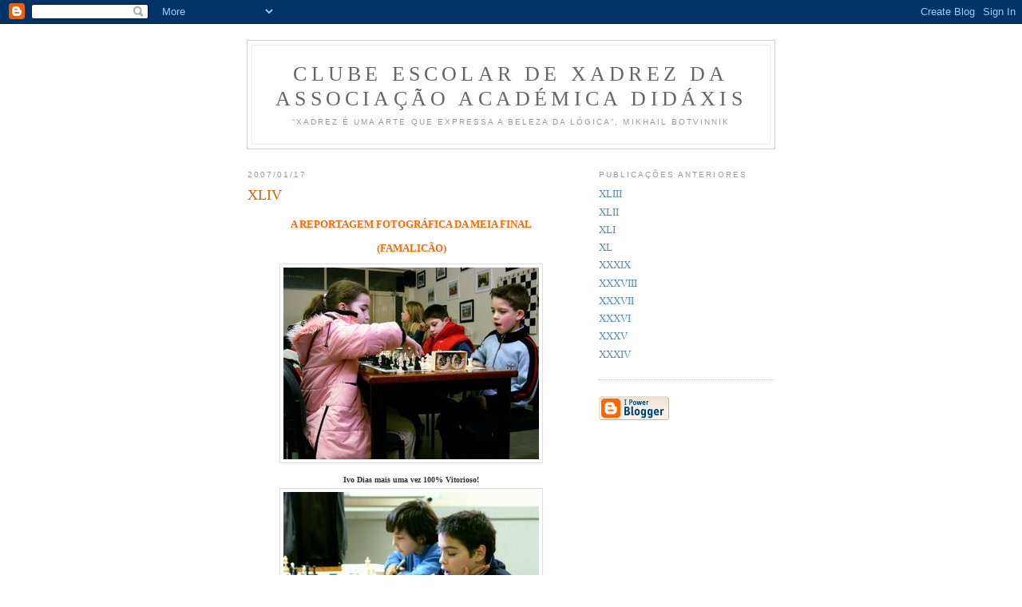

--- FILE ---
content_type: text/html; charset=UTF-8
request_url: https://www.xadrezdidaxis.com/2007/01/xliv_17.html
body_size: 5948
content:
<!DOCTYPE html PUBLIC "-//W3C//DTD XHTML 1.0 Strict//EN" "http://www.w3.org/TR/xhtml1/DTD/xhtml1-strict.dtd">

<html xmlns="http://www.w3.org/1999/xhtml" xml:lang="en" lang="en">
<head>
  <title>Clube Escolar de Xadrez da Associação Académica Didáxis: XLIV</title>

  <script type="text/javascript">(function() { (function(){function b(g){this.t={};this.tick=function(h,m,f){var n=f!=void 0?f:(new Date).getTime();this.t[h]=[n,m];if(f==void 0)try{window.console.timeStamp("CSI/"+h)}catch(q){}};this.getStartTickTime=function(){return this.t.start[0]};this.tick("start",null,g)}var a;if(window.performance)var e=(a=window.performance.timing)&&a.responseStart;var p=e>0?new b(e):new b;window.jstiming={Timer:b,load:p};if(a){var c=a.navigationStart;c>0&&e>=c&&(window.jstiming.srt=e-c)}if(a){var d=window.jstiming.load;
c>0&&e>=c&&(d.tick("_wtsrt",void 0,c),d.tick("wtsrt_","_wtsrt",e),d.tick("tbsd_","wtsrt_"))}try{a=null,window.chrome&&window.chrome.csi&&(a=Math.floor(window.chrome.csi().pageT),d&&c>0&&(d.tick("_tbnd",void 0,window.chrome.csi().startE),d.tick("tbnd_","_tbnd",c))),a==null&&window.gtbExternal&&(a=window.gtbExternal.pageT()),a==null&&window.external&&(a=window.external.pageT,d&&c>0&&(d.tick("_tbnd",void 0,window.external.startE),d.tick("tbnd_","_tbnd",c))),a&&(window.jstiming.pt=a)}catch(g){}})();window.tickAboveFold=function(b){var a=0;if(b.offsetParent){do a+=b.offsetTop;while(b=b.offsetParent)}b=a;b<=750&&window.jstiming.load.tick("aft")};var k=!1;function l(){k||(k=!0,window.jstiming.load.tick("firstScrollTime"))}window.addEventListener?window.addEventListener("scroll",l,!1):window.attachEvent("onscroll",l);
 })();</script><script type="text/javascript">function a(){var b=window.location.href,c=b.split("?");switch(c.length){case 1:return b+"?m=1";case 2:return c[1].search("(^|&)m=")>=0?null:b+"&m=1";default:return null}}var d=navigator.userAgent;if(d.indexOf("Mobile")!=-1&&d.indexOf("WebKit")!=-1&&d.indexOf("iPad")==-1||d.indexOf("Opera Mini")!=-1||d.indexOf("IEMobile")!=-1){var e=a();e&&window.location.replace(e)};
</script><meta http-equiv="Content-Type" content="text/html; charset=UTF-8" />
<meta name="generator" content="Blogger" />
<link rel="icon" type="image/vnd.microsoft.icon" href="https://www.blogger.com/favicon.ico"/>
<link rel="alternate" type="application/atom+xml" title="Clube Escolar de Xadrez da Associação Académica Didáxis - Atom" href="https://www.xadrezdidaxis.com/feeds/posts/default" />
<link rel="alternate" type="application/rss+xml" title="Clube Escolar de Xadrez da Associação Académica Didáxis - RSS" href="https://www.xadrezdidaxis.com/feeds/posts/default?alt=rss" />
<link rel="service.post" type="application/atom+xml" title="Clube Escolar de Xadrez da Associação Académica Didáxis - Atom" href="https://www.blogger.com/feeds/33691535/posts/default" />
<link rel="alternate" type="application/atom+xml" title="Clube Escolar de Xadrez da Associação Académica Didáxis - Atom" href="https://www.xadrezdidaxis.com/feeds/116902669476097676/comments/default" />
<link rel="stylesheet" type="text/css" href="https://www.blogger.com/static/v1/v-css/1601750677-blog_controls.css"/>
<link rel="stylesheet" type="text/css" href="https://www.blogger.com/dyn-css/authorization.css?targetBlogID=33691535&zx=2cc798ea-db73-4277-80e7-200aacd28862"/>


  <style type="text/css">
/*
-----------------------------------------------
Blogger Template Style
Name:     Minima
Designer: Douglas Bowman
URL:      www.stopdesign.com
Date:     26 Feb 2004
----------------------------------------------- */


body {
  background:#fff;
  margin:0;
  padding:40px 20px;
  font:x-small Georgia,Serif;
  text-align:center;
  color:#333;
  font-size/* */:/**/small;
  font-size: /**/small;
  }
a:link {
  color:#58a;
  text-decoration:none;
  }
a:visited {
  color:#969;
  text-decoration:none;
  }
a:hover {
  color:#c60;
  text-decoration:underline;
  }
a img {
  border-width:0;
  }


/* Header
----------------------------------------------- */
@media all {
  #header {
    width:660px;
    margin:0 auto 10px;
    border:1px solid #ccc;
    }
  }
@media handheld {
  #header {
    width:90%;
    }
  }
#blog-title {
  margin:5px 5px 0;
  padding:20px 20px .25em;
  border:1px solid #eee;
  border-width:1px 1px 0;
  font-size:200%;
  line-height:1.2em;
  font-weight:normal;
  color:#666;
  text-transform:uppercase;
  letter-spacing:.2em;
  }
#blog-title a {
  color:#666;
  text-decoration:none;
  }
#blog-title a:hover {
  color:#c60;
  }
#description {
  margin:0 5px 5px;
  padding:0 20px 20px;
  border:1px solid #eee;
  border-width:0 1px 1px;
  max-width:700px;
  font:78%/1.4em "Trebuchet MS",Trebuchet,Arial,Verdana,Sans-serif;
  text-transform:uppercase;
  letter-spacing:.2em;
  color:#999;
  }


/* Content
----------------------------------------------- */
@media all {
  #content {
    width:660px;
    margin:0 auto;
    padding:0;
    text-align:left;
    }
  #main {
    width:410px;
    float:left;
    }
  #sidebar {
    width:220px;
    float:right;
    }
  }
@media handheld {
  #content {
    width:90%;
    }
  #main {
    width:100%;
    float:none;
    }
  #sidebar {
    width:100%;
    float:none;
    }
  }

/* Headings
----------------------------------------------- */
h2 {
  margin:1.5em 0 .75em;
  font:78%/1.4em "Trebuchet MS",Trebuchet,Arial,Verdana,Sans-serif;
  text-transform:uppercase;
  letter-spacing:.2em;
  color:#999;
  }


/* Posts
----------------------------------------------- */
@media all {
  .date-header {
    margin:1.5em 0 .5em;
    }
  .post {
    margin:.5em 0 1.5em;
    border-bottom:1px dotted #ccc;
    padding-bottom:1.5em;
    }
  }
@media handheld {
  .date-header {
    padding:0 1.5em 0 1.5em;
    }
  .post {
    padding:0 1.5em 0 1.5em;
    }
  }
.post-title {
  margin:.25em 0 0;
  padding:0 0 4px;
  font-size:140%;
  font-weight:normal;
  line-height:1.4em;
  color:#c60;
  }
.post-title a, .post-title a:visited, .post-title strong {
  display:block;
  text-decoration:none;
  color:#c60;
  font-weight:normal;
  }
.post-title strong, .post-title a:hover {
  color:#333;
  }
.post div {
  margin:0 0 .75em;
  line-height:1.6em;
  }
p.post-footer {
  margin:-.25em 0 0;
  color:#ccc;
  }
.post-footer em, .comment-link {
  font:78%/1.4em "Trebuchet MS",Trebuchet,Arial,Verdana,Sans-serif;
  text-transform:uppercase;
  letter-spacing:.1em;
  }
.post-footer em {
  font-style:normal;
  color:#999;
  margin-right:.6em;
  }
.comment-link {
  margin-left:.6em;
  }
.post img {
  padding:4px;
  border:1px solid #ddd;
  }
.post blockquote {
  margin:1em 20px;
  }
.post blockquote p {
  margin:.75em 0;
  }


/* Comments
----------------------------------------------- */
#comments h4 {
  margin:1em 0;
  font:bold 78%/1.6em "Trebuchet MS",Trebuchet,Arial,Verdana,Sans-serif;
  text-transform:uppercase;
  letter-spacing:.2em;
  color:#999;
  }
#comments h4 strong {
  font-size:130%;
  }
#comments-block {
  margin:1em 0 1.5em;
  line-height:1.6em;
  }
#comments-block dt {
  margin:.5em 0;
  }
#comments-block dd {
  margin:.25em 0 0;
  }
#comments-block dd.comment-timestamp {
  margin:-.25em 0 2em;
  font:78%/1.4em "Trebuchet MS",Trebuchet,Arial,Verdana,Sans-serif;
  text-transform:uppercase;
  letter-spacing:.1em;
  }
#comments-block dd p {
  margin:0 0 .75em;
  }
.deleted-comment {
  font-style:italic;
  color:gray;
  }


/* Sidebar Content
----------------------------------------------- */
#sidebar ul {
  margin:0 0 1.5em;
  padding:0 0 1.5em;
  border-bottom:1px dotted #ccc;
  list-style:none;
  }
#sidebar li {
  margin:0;
  padding:0 0 .25em 15px;
  text-indent:-15px;
  line-height:1.5em;
  }
#sidebar p {
  color:#666;
  line-height:1.5em;
  }


/* Profile
----------------------------------------------- */
#profile-container {
  margin:0 0 1.5em;
  border-bottom:1px dotted #ccc;
  padding-bottom:1.5em;
  }
.profile-datablock {
  margin:.5em 0 .5em;
  }
.profile-img {
  display:inline;
  }
.profile-img img {
  float:left;
  padding:4px;
  border:1px solid #ddd;
  margin:0 8px 3px 0;
  }
.profile-data {
  margin:0;
  font:bold 78%/1.6em "Trebuchet MS",Trebuchet,Arial,Verdana,Sans-serif;
  text-transform:uppercase;
  letter-spacing:.1em;
  }
.profile-data strong {
  display:none;
  }
.profile-textblock {
  margin:0 0 .5em;
  }
.profile-link {
  margin:0;
  font:78%/1.4em "Trebuchet MS",Trebuchet,Arial,Verdana,Sans-serif;
  text-transform:uppercase;
  letter-spacing:.1em;
  }


/* Footer
----------------------------------------------- */
#footer {
  width:660px;
  clear:both;
  margin:0 auto;
  }
#footer hr {
  display:none;
  }
#footer p {
  margin:0;
  padding-top:15px;
  font:78%/1.6em "Trebuchet MS",Trebuchet,Verdana,Sans-serif;
  text-transform:uppercase;
  letter-spacing:.1em;
  }
  </style>

<meta name='google-adsense-platform-account' content='ca-host-pub-1556223355139109'/>
<meta name='google-adsense-platform-domain' content='blogspot.com'/>

<script async src="https://pagead2.googlesyndication.com/pagead/js/adsbygoogle.js?client=ca-pub-5056416716786981&host=ca-host-pub-1556223355139109" crossorigin="anonymous"></script>

<!-- data-ad-client=ca-pub-5056416716786981 -->
<!-- --><style type="text/css">@import url(//www.blogger.com/static/v1/v-css/navbar/3334278262-classic.css);
div.b-mobile {display:none;}
</style>

</head>

<body><script type="text/javascript">
    function setAttributeOnload(object, attribute, val) {
      if(window.addEventListener) {
        window.addEventListener('load',
          function(){ object[attribute] = val; }, false);
      } else {
        window.attachEvent('onload', function(){ object[attribute] = val; });
      }
    }
  </script>
<div id="navbar-iframe-container"></div>
<script type="text/javascript" src="https://apis.google.com/js/platform.js"></script>
<script type="text/javascript">
      gapi.load("gapi.iframes:gapi.iframes.style.bubble", function() {
        if (gapi.iframes && gapi.iframes.getContext) {
          gapi.iframes.getContext().openChild({
              url: 'https://www.blogger.com/navbar/33691535?origin\x3dhttps://www.xadrezdidaxis.com',
              where: document.getElementById("navbar-iframe-container"),
              id: "navbar-iframe"
          });
        }
      });
    </script>

<div id="header">

  <h1 id="blog-title">
    <a href="http://www.xadrezdidaxis.com/">
	Clube Escolar de Xadrez da Associação Académica Didáxis
	</a>
  </h1>
  <p id="description">“Xadrez é uma arte que expressa a beleza da
lógica”,
Mikhail Botvinnik</p>

</div>

<!-- Begin #content -->
<div id="content">


<!-- Begin #main -->
<div id="main"><div id="main2">



    
  <h2 class="date-header">2007/01/17</h2>
  

  
     
  <!-- Begin .post -->
  <div class="post"><a name="116902669476097676"></a>
         
    <h3 class="post-title">
	 
	 XLIV
	 
    </h3>
    

	         <div class="post-body">
	<div>
      <div style="clear:both;"></div><div align="center"><span style="font-family:verdana;color:#ff6600;"><strong>A REPORTAGEM FOTOGRÁFICA DA MEIA FINAL </strong></span></div><div align="center"><span style="font-family:verdana;color:#ff6600;"><strong>(FAMALICÃO)</strong></span></div><div align="center"></div><div align="center"><a href="//photos1.blogger.com/x/blogger/644/3703/1600/289241/s10.jpg"><img style="DISPLAY: block; MARGIN: 0px auto 10px; CURSOR: hand; TEXT-ALIGN: center" alt="" src="//photos1.blogger.com/x/blogger/644/3703/320/900292/s10.jpg" border="0"></a> <span style="font-size:78%;"><strong>Ivo Dias mais uma vez 100% Vitorioso!</strong></span><br /><a href="//photos1.blogger.com/x/blogger/644/3703/1600/589067/s12.jpg"><img style="DISPLAY: block; MARGIN: 0px auto 10px; CURSOR: hand; TEXT-ALIGN: center" alt="" src="//photos1.blogger.com/x/blogger/644/3703/320/836061/s12.jpg" border="0"></a><span style="font-size:78%;"><strong> João Guerra vencedor da Meia Final Sub-12<br /></strong></span><a href="//photos1.blogger.com/x/blogger/644/3703/1600/864795/s14.jpg"><img style="DISPLAY: block; MARGIN: 0px auto 10px; CURSOR: hand; TEXT-ALIGN: center" alt="" src="//photos1.blogger.com/x/blogger/644/3703/320/925066/s14.jpg" border="0"></a><span style="font-size:78%;"><strong> João Ribeiro (3º) e Nelson Torres (2º) </strong></span></div><div align="center"><span style="font-size:78%;"><strong>garantiram o apuramento para a Final Sub-14</strong></span><br /></div><p align="center"><a href="//photos1.blogger.com/x/blogger/644/3703/1600/945645/s16.jpg"><img style="DISPLAY: block; MARGIN: 0px auto 10px; CURSOR: hand; TEXT-ALIGN: center" alt="" src="//photos1.blogger.com/x/blogger/644/3703/320/715861/s16.jpg" border="0"></a><span style="font-size:78%;"><strong>Cláudio Rafael Silva (pretas) manteve a invencibilidade na Meia-Final Sub-16. </strong></span></p><p align="center"><span style="font-size:78%;"><strong>Ana Rita Fernandes (2º) e Alice Marinho (3º), também asseguraram o apuramento.</strong></span></p><div align="center"><span style="font-family:verdana;color:#ff6600;"><strong></strong></span></div><div align="center"><span style="font-family:verdana;color:#ff6600;"><strong>Meias-Finais Distritais de Jovens 2006/2007 </strong></span></div><div align="center"><strong><span style="font-family:verdana;color:#ff6600;">(Famalicão)</span></strong></div><div align="center"><strong><span style="font-family:Verdana;color:#ff6600;"></span></strong></div><div align="center"><strong><span style="font-family:Verdana;color:#ff6600;">N.X.V.S.C.-Didáxis domina!</span></strong></div><div align="center"><span style="font-family:Verdana;color:#ff6600;"></span></div><div align="justify"><span style="font-family:Verdana;font-size:85%;color:#000000;">Realizou-se na Sala de Eventos da Escola Cooperativa Vale S. Cosme, nos dias 6 e 13 de Janeiro, as Meias Finais de Xadrez do Campeonato Distrital de jovens subdivididos pelos escalões Sub 10, Sub 12, Sub 14 e Sub 16.</span></div><div align="justify"><span style="font-family:Verdana;font-size:85%;"></span></div><div align="justify"><span style="font-family:Verdana;font-size:85%;">Este evento contou com a participação dos 30 melhores jogadores jovens provenientes do Concelho de Vila Nova de Famalicão, Barcelos e Esposende.</span></div><div align="justify"><span style="font-family:Verdana;font-size:85%;"></span></div><div align="justify"><span style="font-family:Verdana;font-size:85%;">Os apurados em cada um dos respectivos escalões para a Final (17 a 20 de Fevereiro) que se vai realizar nas instalações do Operário F. C. (V.N.Famalicão) foram:</span></div><div align="justify"><span style="font-family:Verdana;font-size:85%;"></span></div><div align="justify"><span style="font-family:Verdana;font-size:85%;">Sub 10</span></div><div align="justify"><span style="font-family:Verdana;font-size:85%;">Ivo Dias (N.X.V.S.C.-Didáxis)</span></div><div align="justify"><span style="font-family:Verdana;font-size:85%;">Tânia Ferreira (N.X.V.S.C.-Didáxis)</span></div><div align="justify"><span style="font-family:Verdana;font-size:85%;">Marcos Rocha (N.X.V.S.C.-Didáxis)</span></div><div align="justify"><span style="font-family:Verdana;font-size:85%;"></span></div><div align="justify"><span style="font-family:Verdana;font-size:85%;">Sub12</span></div><div align="justify"><span style="font-family:Verdana;font-size:85%;">João Guerra (N.X.V.S.C.-Didáxis)</span></div><div align="justify"><span style="font-family:Verdana;font-size:85%;">Inês Oliveira (N.X.V.S.C.-Didáxis)</span></div><div align="justify"><span style="font-family:Verdana;font-size:85%;"></span></div><div align="justify"><span style="font-family:Verdana;font-size:85%;">Sub 14</span></div><div align="justify"><span style="font-family:Verdana;font-size:85%;">Rui Pedro Gomes (N.X.V.S.C.-Didáxis)</span></div><div align="justify"><span style="font-family:Verdana;font-size:85%;">Nelson Torres (N.X.V.S.C.-Didáxis)</span></div><div align="justify"><span style="font-family:Verdana;font-size:85%;">João Ribeiro (Operário F.C.)</span></div><div align="justify"><span style="font-family:Verdana;font-size:85%;"></span></div><div align="justify"><span style="font-family:Verdana;font-size:85%;">Sub 16</span></div><div align="justify"><span style="font-family:Verdana;font-size:85%;">Claúdio Rafael Silva (N.X.V.S.C.-Didáxis)</span></div><div align="justify"><span style="font-family:Verdana;font-size:85%;">Ana Rita Fernandes (N.X.V.S.C.-Didáxis)</span></div><div align="justify"><span style="font-family:Verdana;font-size:85%;">Alice Marinho (N.X.V.S.C.-Didáxis)</span></div><div align="justify"><span style="font-family:Verdana;font-size:85%;">Ricardo Forte (Escola E.B. 2,3 Manhente)</span></div><div align="justify"><span style="font-family:Verdana;font-size:85%;"></span></div><div align="justify"><span style="font-family:Verdana;font-size:85%;">Desta forma, verificou-se um domínio avassalador por parte dos atletas do N.X.V.S.C.-Didáxis o que reflecte o trabalho cuidado na formação de novos valores, dado que, das 14 vagas disponíveis, 12 foram ocupadas por jogadores deste clube.</span></div><div align="justify"><span style="font-family:Verdana;font-size:85%;"></span></div><div align="justify"><span style="font-family:Verdana;font-size:85%;"><strong>Mais informações:</strong></span></div><div align="justify"><span style="font-family:Verdana;font-size:85%;">Regulameto: <a href="http://www.axdb.pt/jovens0607.pdf">http://www.axdb.pt/jovens0607.pdf</a></span></div><div align="justify"><span style="font-family:Verdana;font-size:85%;">Sub 10: <a href="http://www.axdb.pt/semi-final%20famalicao%20s10.htm">http://www.axdb.pt/semi-final%20famalicao%20s10.htm</a></span></div><div align="justify"><span style="font-family:Verdana;font-size:85%;">Sub 12: <a href="http://www.axdb.pt/semi-final%20famalicao%20s12.htm">http://www.axdb.pt/semi-final%20famalicao%20s12.htm</a></span></div><div align="justify"><span style="font-family:Verdana;font-size:85%;">Sub 14: <a href="http://www.axdb.pt/semi-final%20famalicao%20s14.htm">http://www.axdb.pt/semi-final%20famalicao%20s14.htm</a></span></div><div align="justify"><span style="font-family:Verdana;font-size:85%;">Sub 16: <a href="http://www.axdb.pt/semi-final%20famalicao%20s16.htm">http://www.axdb.pt/semi-final%20famalicao%20s16.htm</a></span></div><div style="clear:both; padding-bottom:0.25em"></div>
    </div>
    </div>
    
    <p class="post-footer">
      <em>posted by Professor Mário Oliveira at <a href="http://www.xadrezdidaxis.com/2007/01/xliv_17.html" title="permanent link">quarta-feira, janeiro 17, 2007</a></em>
        <span class="item-control blog-admin pid-1332235683"><a style="border:none;" href="https://www.blogger.com/post-edit.g?blogID=33691535&postID=116902669476097676&from=pencil" title="Editar mensagem"><img class="icon-action" alt="" src="https://resources.blogblog.com/img/icon18_edit_allbkg.gif" height="18" width="18"></a></span>
    </p>
  
  </div>
  <!-- End .post -->
  
  
  
  <!-- Begin #comments -->
 
  <div id="comments">

	<a name="comments"></a>
        <h4>0 Comments:</h4>
        <dl id="comments-block">
      
    </dl>
		<p class="comment-timestamp">

    <a class="comment-link" href="https://www.blogger.com/comment/fullpage/post/33691535/116902669476097676" onclick="window.open(this.href, 'bloggerPopup', 'toolbar=0,scrollbars=1,location=0,statusbar=1,menubar=0,resizable=1,width=400,height=450');return false;">Enviar um comentário</a>
    </p>
    	    
    


		<p class="comment-timestamp">
	<a href="http://www.xadrezdidaxis.com/"><< Home</a>
    </p>
    </div>



  <!-- End #comments -->


</div></div>
<!-- End #main -->







<!-- Begin #sidebar -->
<div id="sidebar"><div id="sidebar2">
  
  
  <!-- Begin #profile-container -->

   
   
  <!-- End #profile -->
    
        

  
  <h2 class="sidebar-title">Publicações anteriores</h2>
    <ul id="recently">
    
        <li><a href="http://www.xadrezdidaxis.com/2007/01/xliii.html">XLIII</a></li>
     
        <li><a href="http://www.xadrezdidaxis.com/2007/01/xlii.html">XLII</a></li>
     
        <li><a href="http://www.xadrezdidaxis.com/2007/01/xli.html">XLI</a></li>
     
        <li><a href="http://www.xadrezdidaxis.com/2006/12/xl.html">XL</a></li>
     
        <li><a href="http://www.xadrezdidaxis.com/2006/12/xxxix.html">XXXIX</a></li>
     
        <li><a href="http://www.xadrezdidaxis.com/2006/12/xxxviii.html">XXXVIII</a></li>
     
        <li><a href="http://www.xadrezdidaxis.com/2006/12/xxxvii.html">XXXVII</a></li>
     
        <li><a href="http://www.xadrezdidaxis.com/2006/12/xxxvi.html">XXXVI</a></li>
     
        <li><a href="http://www.xadrezdidaxis.com/2006/12/xxxv_13.html">XXXV</a></li>
     
        <li><a href="http://www.xadrezdidaxis.com/2006/12/xxxiv.html">XXXIV</a></li>
     
  </ul>
    

      <p id="powered-by"><a href="//www.blogger.com"><img src="https://lh3.googleusercontent.com/blogger_img_proxy/AEn0k_uu958eljJoOo1CYItVEkwvOMBexCq1SYP8T8SKcFITmUya2Tqg-o4QqmHeR8QaFeMMeP4bHlel8y2FswygnrLjCFwF1UZmb2ijqCR32usb=s0-d" alt="Powered by Blogger"></a></p>
  
  <!--
  <p>This is a paragraph of text that could go in the sidebar.</p>
  -->
  


</div></div>
<!-- End #sidebar -->


</div>
<!-- End #content -->



<!-- Begin #footer -->
<div id="footer"><hr />
  <p><!--This is an optional footer. If you want text here, place it inside these tags, and remove this comment. -->&nbsp;</p>

</div>
<!-- End #footer -->



<!--WEBBOT bot="HTMLMarkup" startspan ALT="Site Meter" -->
<script type="text/javascript" src="//sm7.sitemeter.com/js/counter.js?site=sm7NXVSCDidaxis">
</script>
<noscript>
<a href="http://sm7.sitemeter.com/stats.asp?site=sm7NXVSCDidaxis" target="_top">
<img src="https://lh3.googleusercontent.com/blogger_img_proxy/AEn0k_vBEIQSmP-s0TjEGs3nYHiginlC7y8ubRAaBKlCsc77229OyU6_eqXsIg-53KakVnGcloo7NYe562ZSUQ6ke8hFo4UCYMADD3HU2cyI0rJ9wAOzBb4d9FZjYi4=s0-d" alt="Site Meter" border="0"></a>
</noscript>
<!--WEBBOT bot="HTMLMarkup" Endspan --></body>
</html>

--- FILE ---
content_type: text/html; charset=utf-8
request_url: https://www.google.com/recaptcha/api2/aframe
body_size: 267
content:
<!DOCTYPE HTML><html><head><meta http-equiv="content-type" content="text/html; charset=UTF-8"></head><body><script nonce="WdeaYJHfYnu07Xwl2VYMeg">/** Anti-fraud and anti-abuse applications only. See google.com/recaptcha */ try{var clients={'sodar':'https://pagead2.googlesyndication.com/pagead/sodar?'};window.addEventListener("message",function(a){try{if(a.source===window.parent){var b=JSON.parse(a.data);var c=clients[b['id']];if(c){var d=document.createElement('img');d.src=c+b['params']+'&rc='+(localStorage.getItem("rc::a")?sessionStorage.getItem("rc::b"):"");window.document.body.appendChild(d);sessionStorage.setItem("rc::e",parseInt(sessionStorage.getItem("rc::e")||0)+1);localStorage.setItem("rc::h",'1769899320553');}}}catch(b){}});window.parent.postMessage("_grecaptcha_ready", "*");}catch(b){}</script></body></html>